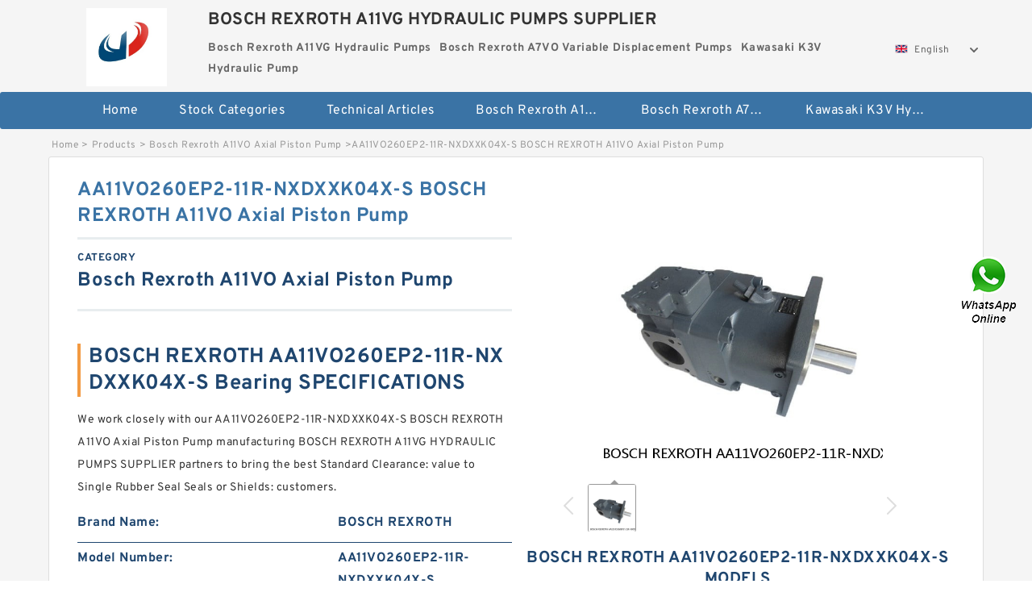

--- FILE ---
content_type: text/html; charset=UTF-8
request_url: https://www.cineacnoord.tv/bosch-rexroth-a11vo-axial-piston-pump/1041598.html
body_size: 17077
content:
<!DOCTYPE html PUBLIC "-//W3C//DTD XHTML 1.0 Transitional//EN" "http://www.w3.org/TR/xhtml1/DTD/xhtml1-transitional.dtd">
<html xmlns="http://www.w3.org/1999/xhtml" lang="en">
<head>

<meta http-equiv="Content-Type" content="text/html; charset=utf-8" />
<meta name="viewport" content="width=device-width, initial-scale=1.0, user-scalable=no, minimum-scale=1.0, maximum-scale=1.0"/>
<title>AA11VO260EP2-11R-NXDXXK04X-S BOSCH REXROTH A11VO Axial Piston Pump - BOSCH REXROTH A11VG HYDRAULIC PUMPS SUPPLIER</title>
<link rel="canonical" href="https://www.cineacnoord.tv/bosch-rexroth-a11vo-axial-piston-pump/1041598.html" />
<link rel="alternate" media="only screen and (max-width:640)" href="https://m.cineacnoord.tv/bosch-rexroth-a11vo-axial-piston-pump/1041598.html">
<link type="text/css" rel="stylesheet" href="/media/sets/m1-parts1/common.css?v=2022021909" />
<link type="text/css" rel="stylesheet" href="/media/sets/m1-parts1/msma.css?v=2022021901" /><link type="text/css" rel="stylesheet" href="/media/sets/m1-parts1/shop.css?v=2022051002" />
<link type="text/css" rel="stylesheet" href="/media/sets/m1-parts1/bootstrap.min.css?v=2022022202" /><script type="application/ld+json">
[{"@context":"http:\/\/schema.org","@type":"Product","name":"AA11VO260EP2-11R-NXDXXK04X-S BOSCH REXROTH A11VO Axial Piston Pump","description":"","image":"https:\/\/www.cineacnoord.tv\/uploaded_images\/c456344-aa11vo260ep2-11r-nxdxxk04x-s-bosch-rexroth-a11vo-axial-piston-pump.jpg","brand":{"@type":"Brand","name":"BOSCH REXROTH","logo":"https:\/\/www.cineacnoord.tv\/uploaded_images\/454166.jpg"},"sku":"AA11VO260EP2-11R-NXDXXK04X-S","mpn":"1041598","review":{"@type":"Review","reviewRating":{"@type":"Rating","ratingValue":"4.9","bestRating":"5"},"author":{"@type":"Person","name":"Jason"}},"aggregateRating":{"@type":"AggregateRating","ratingValue":"4.9","reviewCount":"5"},"offers":{"@type":"AggregateOffer","offerCount":"2","lowPrice":"99.99","highPrice":"199.99","priceCurrency":"USD"}}]
</script>
<link type="text/css" rel="stylesheet" href="/media/sets/trade/online-chat.min.css" />
</head>
<body>

<div class="content">
    <div class="container">
        
        <div class="header fl-clr">
        <div class="col-xs-3 col-sm-2">
            <a href="/" class="shop-logo" title="BOSCH REXROTH A11VG HYDRAULIC PUMPS SUPPLIER"><img src="https://www.cineacnoord.tv/uploaded_images/454166.jpg" alt="BOSCH REXROTH A11VG HYDRAULIC PUMPS SUPPLIER" /></a>
            </div>
            <dl class="col-xs-9 col-sm-8">
                <dt>BOSCH REXROTH A11VG HYDRAULIC PUMPS SUPPLIER</dt>
                <dd>
                                    <strong>Bosch Rexroth A11VG Hydraulic Pumps</strong> &nbsp;
                                    <strong>Bosch Rexroth A7VO Variable Displacement Pumps</strong> &nbsp;
                                    <strong>Kawasaki K3V Hydraulic Pump</strong> &nbsp;
                                </dd>
            </dl>
                    <div class="select-flag" data-role="selectParent">
            <div class="select-box fl-clr" data-role="ShowParent">
                <span class="selectTxt" data-role="SearchShow"><img src="/media/langflags/en.png" width="16" height="11" />English</span>
                <i></i>
            </div>
            <div class="selectMenu" style="display:none;" data-role="ListType">
                <a href="https://www.cineacnoord.tv/"><img src="/media/langflags/en.png" width="16" height="11" />English</a>            </div>
        </div>        </div>
        </div>
                <!--header-->
   <div class="nav">
        <div class="navwidth">
            <ul>
                <li><a href="/">Home</a></li>
                <li><a href="/products.html">Stock Categories<!--<i></i>--></a>
                    <ul class="nav-list">
                                                <li><a href="https://www.cineacnoord.tv/bosch-rexroth-a11vg-hydraulic-pumps/">Bosch Rexroth A11VG Hydraulic Pumps</a></li>
                                                                                                <li><a href="https://www.cineacnoord.tv/bosch-rexroth-a7vo-variable-displacement-pumps/">Bosch Rexroth A7VO Variable Displacement Pumps</a></li>
                                                                                                <li><a href="https://www.cineacnoord.tv/kawasaki-k3v-hydraulic-pump/">Kawasaki K3V Hydraulic Pump</a></li>
                                                                                                <li><a href="https://www.cineacnoord.tv/bosch-rexroth-a2fo-fixed-displacement-pumps/">Bosch Rexroth A2FO Fixed Displacement Pumps</a></li>
                                                                                                <li><a href="https://www.cineacnoord.tv/bosch-rexroth-a15vso-axial-piston-pump/">Bosch Rexroth A15VSO Axial Piston Pump</a></li>
                                                                                                <li><a href="https://www.cineacnoord.tv/kawasaki-k3vl-axial-piston-pump/">Kawasaki K3VL Axial Piston Pump</a></li>
                                                                                                <li><a href="https://www.cineacnoord.tv/bosch-rexroth-a4vso-variable-displacement-pumps/">Bosch Rexroth A4VSO Variable Displacement Pumps</a></li>
                                                                                                <li><a href="https://www.cineacnoord.tv/bosch-rexroth-a10vso-variable-displacement-pumps/">Bosch Rexroth A10VSO Variable Displacement Pumps</a></li>
                                                                                                <li><a href="https://www.cineacnoord.tv/bosch-rexroth-a11vlo-axial-piston-variable-pump/">Bosch Rexroth A11VLO Axial Piston Variable Pump</a></li>
                                                                                                <li><a href="https://www.cineacnoord.tv/bosch-rexroth-a10vg-axial-piston-variable-pump/">Bosch Rexroth A10VG Axial Piston Variable Pump</a></li>
                                                                                                <li><a href="https://www.cineacnoord.tv/bosch-rexroth-a10vno-axial-piston-pumps/">Bosch Rexroth A10VNO Axial Piston Pumps</a></li>
                                                                                                <li><a href="https://www.cineacnoord.tv/bosch-rexroth-a11vo-axial-piston-pump/">Bosch Rexroth A11VO Axial Piston Pump</a></li>
                                                                                                <li><a href="https://www.cineacnoord.tv/bosch-rexroth-a4v-variable-pumps/">Bosch Rexroth A4V Variable Pumps</a></li>
                                                                                                <li><a href="https://www.cineacnoord.tv/linde-hpr-hydraulic-pump/">Linde HPR Hydraulic Pump</a></li>
                                                                                                <li><a href="https://www.cineacnoord.tv/bosch-rexroth-a4vg-variable-displacement-pumps/">Bosch Rexroth A4VG Variable Displacement Pumps</a></li>
                                                                                                <li><a href="https://www.cineacnoord.tv/bosch-rexroth-a4vsg-axial-piston-variable-pump/">Bosch Rexroth A4VSG Axial Piston Variable Pump</a></li>
                                                                                                <li><a href="https://www.cineacnoord.tv/bosch-rexroth-a10vo-piston-pumps/">Bosch Rexroth A10VO Piston Pumps</a></li>
                                                                                                <li><a href="https://www.cineacnoord.tv/kawasaki-k3vg-variable-displacement-axial-piston-pump/">Kawasaki K3VG Variable Displacement Axial Piston Pump</a></li>
                                                                                                <li><a href="https://www.cineacnoord.tv/bosch-rexroth-a4vtg-axial-piston-variable-pump/">Bosch Rexroth A4VTG Axial Piston Variable Pump</a></li>
                                                                                                <li><a href="https://www.cineacnoord.tv/bosch-rexroth-a2v-variable-displacement-pumps/">Bosch Rexroth A2V Variable Displacement Pumps</a></li>
                                                                                                <li><a href="https://www.cineacnoord.tv/kawasaki-k5v-hydraulic-pump/">Kawasaki K5V Hydraulic Pump</a></li>
                                                                                                <li><a href="https://www.cineacnoord.tv/bosch-rexroth-a8vo-variable-displacement-pumps/">Bosch Rexroth A8VO Variable Displacement Pumps</a></li>
                                                                    </ul>
                </li>
                                    <li><a href="/news/">Technical  Articles</a></li>
                                                                                                <li><a href="https://www.cineacnoord.tv/bosch-rexroth-a11vg-hydraulic-pumps/">Bosch Rexroth A11VG Hydraulic Pumps</a></li>
                                                                                                                        <li><a href="https://www.cineacnoord.tv/bosch-rexroth-a7vo-variable-displacement-pumps/">Bosch Rexroth A7VO Variable Displacement Pumps</a></li>
                                                                                                                        <li><a href="https://www.cineacnoord.tv/kawasaki-k3v-hydraulic-pump/">Kawasaki K3V Hydraulic Pump</a></li>
                                                                                                                                                                                                                                                                                                                                                                                                                                                                </ul>
            <div class="dianji"><img src="/media/sets/m1-jixie1/t5.png"></div>
        <div class="there">
        	<div class="gbi">✖</div>
            <div class="thger">
                <p><a href="/">Home</p>
                <p><a href="/products.html">Stock Categories</a></p>
                                    <p><a href="/news/">Technical  Articles</a></p>
                                                                                                <p><a href="https://www.cineacnoord.tv/bosch-rexroth-a11vg-hydraulic-pumps/">Bosch Rexroth A11VG Hydraulic Pumps</a></p>
                                                                                                                        <p><a href="https://www.cineacnoord.tv/bosch-rexroth-a7vo-variable-displacement-pumps/">Bosch Rexroth A7VO Variable Displacement Pumps</a></p>
                                                                                                                        <p><a href="https://www.cineacnoord.tv/kawasaki-k3v-hydraulic-pump/">Kawasaki K3V Hydraulic Pump</a></p>
                                                                                                                                                                                                                                                                                                                                                                                                                                                                </div>
        </div>
        </div>
     </div>
<div class="container">        <!--nav-->
        <div class="crumb">
                        <p><a href="/">Home</a>&gt;<a href="/products.html">Products</a>&gt;<a href="https://www.cineacnoord.tv/bosch-rexroth-a11vo-axial-piston-pump/">Bosch Rexroth A11VO Axial Piston Pump</a>&gt;<span>AA11VO260EP2-11R-NXDXXK04X-S BOSCH REXROTH A11VO Axial Piston Pump</span></p>
                
        </div>
        <!--crumb-->
        <div class="produce-show fl-clr">
            <div class="img-show col-xs-12 col-sm-12 col-md-6">
                <div class="tabContent">
                    <div class="big-img">
                        <ul>
                        <li>
                            <a href="https://www.cineacnoord.tv/pic-1041598.html" title="AA11VO260EP2-11R-NXDXXK04X-S BOSCH REXROTH A11VO Axial Piston Pump image" target="_blank">
                                <img src="https://www.cineacnoord.tv/uploaded_images/c456344-aa11vo260ep2-11r-nxdxxk04x-s-bosch-rexroth-a11vo-axial-piston-pump.jpg" alt="AA11VO260EP2-11R-NXDXXK04X-S BOSCH REXROTH A11VO Axial Piston Pump" />
                            </a>
                        </li>
                        </ul>
                    </div>
                    <div class="small-img">
                        <div class="scroll">
                                <ul>
                                <li class="current"><img src="https://www.cineacnoord.tv/uploaded_images/m456344-aa11vo260ep2-11r-nxdxxk04x-s-bosch-rexroth-a11vo-axial-piston-pump.jpg" alt="AA11VO260EP2-11R-NXDXXK04X-S BOSCH REXROTH A11VO Axial Piston Pump" /></li>
                                </ul>
                        </div>
                        <div class="prev-next">
                        <a href="javascript:void(0);" class="prev"></a>
                        <a href="javascript:void(0);" class="next"></a>
                        </div>
                    </div>
                </div>
                <div class="ret_print">
                                        <h2>BOSCH REXROTH AA11VO260EP2-11R-NXDXXK04X-S MODELS</h2>
                                        <p class="ret_ms">Need a CAD or 3D Model?</p>
                                        <div class="ad_hr"><a href="https://www.cineacnoord.tv/news-1849-what-is-the-working-principle-of-piston-pump.html">What is AA11VO260EP2-11R-NXDXXK04X-S  bearing interchange？</a></div>
                                                            <div class="contact-btn fl-clr"><a href="/contactnow.html" rel="nofollow">Contact Now</a><a href="https://api.whatsapp.com/send?phone=+8617662977778&text=AA11VO260EP2-11R-NXDXXK04X-S BOSCH REXROTH A11VO Axial Piston Pump From https://www.cineacnoord.tv/bosch-rexroth-a11vo-axial-piston-pump/1041598.html" class="chat-btn" rel="nofollow">WhatsApp</a><a href="https://api.whatsapp.com/send?phone=+8617662977778&text=Be Our Agent" class="chat-btn" rel="nofollow">Be Our Agent</a></div>
                </div>
            </div>
            <div class="simple-intro col-xs-12 col-sm-12 col-md-6">
                <div class="title"><h1>AA11VO260EP2-11R-NXDXXK04X-S BOSCH REXROTH A11VO Axial Piston Pump</h1></div>
                <div class="product-category"><span>category</span><p>Bosch Rexroth A11VO Axial Piston Pump</p></div>
        		<div class="specificati">
                                        <h2>BOSCH REXROTH AA11VO260EP2-11R-NXDXXK04X-S Bearing SPECIFICATIONS</h2>
                                    </div>
                <ul>
                    <!-- Product Details -->
                    <li><p style="color: #333;">We work closely with our  AA11VO260EP2-11R-NXDXXK04X-S BOSCH REXROTH A11VO Axial Piston Pump manufacturing BOSCH REXROTH A11VG HYDRAULIC PUMPS SUPPLIER partners to bring the best Standard Clearance: value to Single Rubber Seal Seals or Shields: customers.</p></li>                                        <!--<li><p><a href="https://www.cineacnoord.tv/news-1849-what-is-the-working-principle-of-piston-pump.html" style="font-size: 15px;">What is AA11VO260EP2-11R-NXDXXK04X-S  bearing interchange？</a></p></li>-->
                                        <li class="specifications-list"><label>Brand Name:</label><span>BOSCH REXROTH</span></li>                                            <li class="specifications-list"><label>Model Number:</label><h2>AA11VO260EP2-11R-NXDXXK04X-S</h2></li>
                    
                                                                                                                                          <li class="specifications-list"><label>Seals or Shields::</label><span>Single Rubber Seal</span></li>
                                                                                                                             <li class="specifications-list"><label>Clearance::</label><span>Standard</span></li>
                                                                                                                             <li class="specifications-list"><label>Limiting Speed Rating (r/min)::</label><span>11000</span></li>
                                                                                                                             <li class="specifications-list"><label>Fatigue Load Rating (kN)::</label><span>0.425</span></li>
                                                                                                                             <li class="specifications-list"><label>Static Load Rating (kN)::</label><span>6.55</span></li>
                                                                                                                             <li class="specifications-list"><label>Cage Type::</label><span>Steel</span></li>
                                                                                                                             <li class="specifications-list"><label>Dynamic Load Rating (kN)::</label><span>13.4</span></li>
                                                                                                                             <li class="specifications-list"><label>D:</label><span>47mm</span></li>
                                                                                                                                                                                                                                                                                                                                                                                                                                                  </ul>
            
            </div>
        </div>
        <div class="opacity-layer" id="opacity-layer"></div>
<div class="chat-layer">
    <div class="top">
        <input type="hidden" id="product_id" value="1041598">
        <input type="hidden" id="chat_title" value="Inquiry About AA11VO260EP2-11R-NXDXXK04X-S BOSCH REXROTH A11VO Axial Piston Pump">
        <span class="company-name">BOSCH REXROTH A11VG HYDRAULIC PUMPS SUPPLIER</span>
        <p><em><i class="user"></i>BOSCH REXROTH A11VG HYDRAULIC PUMPS SUPPLIER</em><em><i class="address"></i>China</em></p>
        <a href="javascript:void(0);" class="close"></a>
    </div>
    <div class="msg-box" id="msg-box">
        <ul class="online-msg">
            <li class="left-msg"> <img src="/media/sets/trade/man.png" class="portrait"> <span><em
                        class="contactName">BOSCH REXROTH A11VG HYDRAULIC PUMPS SUPPLIER</em><i class="startTime">2020-07-10 09:46:19</i></span>
                <div class="txt-box"> Welcome to my shop! Glad to serve you! Please send your question! </div>
            </li>
        </ul>
    </div>
    <div class="send-box">
        <ul class="sendInfo fl-clr">
            <li>
                <label>*</label>
                <input type="text" class="txt" placeholder="Email" id="chat-email" validation-group="default">
                <span id="email_info"></span></li>
            <li>
                <label>*</label>
                <input type="text" class="txt" placeholder="Whatsapp" id="whatsapp">
            </li>
        </ul>
        <div class="checkBox">
            <label>Interested In:</label>
            <span>
                <input type="checkbox" class="check" value="1">
                Price</span> <span>
                <input type="checkbox" class="check" value="2">
                Inspection Certificate</span> <span>
                <input type="checkbox" class="check" value="3">
                Product Specifications</span> <span>
                <input type="checkbox" class="check" value="4">
                Company Profile</span> </div>
        <div class="send-area">
            <div class="leftarea">
                <textarea class="area" id="sendContent"
                    placeholder="Please enter the products and specific requirements you need to purchase."></textarea>
            </div>
            <a href="javascript:void(0)" class="send-btn default"></a>
        </div>
    </div>
</div>
        <!--produce-show-->
        <div class="product-detail">
            <div class="title"><h2>                                                                                                                                                                                                    Types of Bosch Rexroth A11VO Axial Piston Pump
                        </h2></div>
            <ul>
            <li class="specifications-list"><label>Seals or Shields::</label><span>Single Rubber Seal</span></li>
            <li class="specifications-list"><label>Clearance::</label><span>Standard</span></li>
            <li class="specifications-list"><label>Limiting Speed Rating (r/min)::</label><span>11000</span></li>
            <li class="specifications-list"><label>Fatigue Load Rating (kN)::</label><span>0.425</span></li>
            <li class="specifications-list"><label>Static Load Rating (kN)::</label><span>6.55</span></li>
            <li class="specifications-list"><label>Cage Type::</label><span>Steel</span></li>
            <li class="specifications-list"><label>Dynamic Load Rating (kN)::</label><span>13.4</span></li>
            <li class="specifications-list"><label>D:</label><span>47mm</span></li>
            <li class="specifications-list"><label>SKU::</label><span>6303-rsr-fag</span></li>
            <li class="specifications-list"><label>B:</label><span>14mm</span></li>
            <li class="specifications-list"><label>Weight::</label><span>0.12 KGS</span></li>
            <li class="specifications-list"><label>d:</label><span>17mm</span></li>
            <li class="specifications-list"><label>Availability::</label><span>In Stock</span></li>
                </ul>
        </div>

        
        <!--product-detail-->
        <div class="product-description">
            <div class="title"><!--<i></i>--><h2>BOSCH REXROTH AA11VO260EP2-11R-NXDXXK04X-S                                                                                                                                             AA11VO260EP2-11R-NXDXXK04X-S BOSCH REXROTH A11VO Axial Piston Pump Dimensions</h2>
            </div>
            <p>&nbsp;</p><!--start_insert_content_models--><table border="1" width="100%"><tr><td style="min-width: 100px;"><a href="/bosch-rexroth-a11vo-axial-piston-pump/1041678.html" title="AA11VO190LG2S/11+AA4VG56DWD1/32 BOSCH REXROTH A11VO Axial Piston Pump">AA11VO190LG2S/11+AA4VG56DWD1/32 BOSCH REXROTH A11VO Axial Piston Pump</a></td><td>Bearing Locking Device:Setscrew; Retainer Type:Std Retainer; Flinger Material:Steel; Bearing Family:Setscrew Ball Bearin; Bearing Duty:Medium Duty; Ball Material:Steel; Grease Type:Unirex N2; Housing Type:Piloted Flange; Anti-Rotation Pin:Yes; Seal Type:Single Lip; Flinger Type:Rubberized; Retainer Material:Nylon; Ball Bearing Housing Series:216 Series; Ring Size:Standard; Housing Material:Cast Iron; </td></tr><tr><td style="min-width: 100px;"><a href="/bosch-rexroth-a11vo-axial-piston-pump/1041497.html" title="A11VO190LG1S/11L-NZD12N BOSCH REXROTH A11VO Axial Piston Pump">A11VO190LG1S/11L-NZD12N BOSCH REXROTH A11VO Axial Piston Pump</a></td><td>Availability:In Stock; Limiting Speed Rating (r/min):1900; Dynamic Load Rating (kN):1080; Static Load Rating (kN):1210; B:86mm; Clearance:C4; Cage Type:Steel; D:260mm; Seals or Shields:Open Type; d:120mm; Reference Speed Rating (r/min):2200; Weight:21.40 KGS; SKU:22324ejw33w800c4-tim; </td></tr><tr><td style="min-width: 100px;"><a href="/bosch-rexroth-a11vo-axial-piston-pump/1041588.html" title="AA11VO95DRS/10L-NSD62K07 BOSCH REXROTH A11VO Axial Piston Pump">AA11VO95DRS/10L-NSD62K07 BOSCH REXROTH A11VO Axial Piston Pump</a></td><td>End Cap Groove:No; Ring Size:Standard; Bearing Insert Material:Steel; Bearing Bore Shape:Round; Bearing Family:Eccentric Collar Bal; Bearing Locking Device:Eccentric Collar; UPC:782475466832; Retainer Material:Nylon; Housing Material:Cast Iron; Flinger Type:Rubberized; Ball Grade:Class 10; Anti-Rotation Pin:Yes; Housing Coating:No Coating; Expansion Type:Non-Expansion; Max Bearing Speed:3500 rpm; Bearing Series:212 Series; </td></tr><tr><td style="min-width: 100px;"><a href="/bosch-rexroth-a11vo-axial-piston-pump/1041642.html" title="A11VO95 LRCS+A10VO28 DFLR BOSCH REXROTH A11VO Axial Piston Pump">A11VO95 LRCS+A10VO28 DFLR BOSCH REXROTH A11VO Axial Piston Pump</a></td><td>Clearance:Standard; Static Load Rating (kN):31; Reference Speed Rating (r/min):9000; Dynamic Load Rating (kN):40; Seals or Shields:Open Type; SKU:7210becbm-skf; Availability:In Stock; D:90mm; Limiting Speed Rating (r/min):9000; Cage Type:Brass; Weight:0.02 KGS; Fatigue Load Rating (kN):1.32; d:50mm; B:20mm; </td></tr><tr><td style="min-width: 100px;"><a href="/bosch-rexroth-a11vo-axial-piston-pump/1041681.html" title="A11VO130DRS/10R-NPD12K02 BOSCH REXROTH A11VO Axial Piston Pump">A11VO130DRS/10R-NPD12K02 BOSCH REXROTH A11VO Axial Piston Pump</a></td><td>Ball Grade:Class 10; Grease Type:Unirex N2; Flinger Material:Steel; Shaft Attachment (2):Grip Tight; Bearing Outer Ring Material:Steel; UPC:782475878659; Bearing Insert Material:Steel; Ship Weight:3.54 LB; Housing Material:Cast Iron; Bearing Duty:Normal Duty; Expansion Type:Non-Expansion; Bearing Bore Shape:Round; Max Bearing Speed:9500 rpm; Ring Size:Standard; Flinger Type:Rubberized; Retainer Type:Std Retainer; </td></tr><tr><td style="min-width: 100px;"><a href="/bosch-rexroth-a11vo-axial-piston-pump/1041620.html" title="A11VO130DRS/10L-NZD12N BOSCH REXROTH A11VO Axial Piston Pump">A11VO130DRS/10L-NZD12N BOSCH REXROTH A11VO Axial Piston Pump</a></td><td>D:75mm; B:23mm; d:45mm; Static Load Rating (kN):65.5; Clearance:Standard; SKU:nn3009m2kc1nap5-nach; Cage Type:Brass; Seals or Shields:Open Type; Availability:In Stock; Oil Limiting Speed (r/min):15000; Grease Limiting Speed (r/min):12800; Dynamic Load Rating (kN):52; Weight:0.41 KGS; </td></tr><tr><td style="min-width: 100px;"><a href="/bosch-rexroth-a11vo-axial-piston-pump/1041656.html" title="A11VO130LRCS-10R-NZG12K04 BOSCH REXROTH A11VO Axial Piston Pump">A11VO130LRCS-10R-NZG12K04 BOSCH REXROTH A11VO Axial Piston Pump</a></td><td>Grease Limiting Speed (r/min):10000; Availability:In Stock; D:130mm; Static Load Rating (kN):62; Weight:1.20 KGS; Cage Type:Plastic; d:75mm; Seals or Shields:Open Type; B:25mm; SKU:7215cdgb/p4a-skf; Oil Limiting Speed (r/min):17000; Dynamic Load Rating (kN):71.5; Fatigue Load Rating (kN):2.65; Preload:Medium; Clearance:Standard; </td></tr><tr><td style="min-width: 100px;"><a href="/bosch-rexroth-a11vo-axial-piston-pump/1041529.html" title="A11VO190EP2D/11R-NZD12K61H BOSCH REXROTH A11VO Axial Piston Pump">A11VO190EP2D/11R-NZD12K61H BOSCH REXROTH A11VO Axial Piston Pump</a></td><td>d:12mm; Weight:0.05 KGS; B:14mm; SKU:4201atn9-skf; Availability:In Stock; D:32mm; Reference Speed Rating (r/min):36000; Dynamic Load Rating (kN):10.6; Fatigue Load Rating (kN):0.26; Cage Type:Plastic; Static Load Rating (kN):6.2; Seals or Shields:Open Type; Clearance:Standard; Limiting Speed Rating (r/min):20000; </td></tr><tr><td style="min-width: 100px;"><a href="/bosch-rexroth-a11vo-axial-piston-pump/1041580.html" title="A11VO95LRDCS/10R-NZD12K82 BOSCH REXROTH A11VO Axial Piston Pump">A11VO95LRDCS/10R-NZD12K82 BOSCH REXROTH A11VO Axial Piston Pump</a></td><td>Reference Speed Rating (r/min):2200; B:80mm; Cage Type:Brass; Seals or Shields:Open Type; Weight:23.00 KGS; Limiting Speed Rating (r/min):1900; Clearance:C3; Availability:In Stock; Static Load Rating (kN):1370; SKU:22232emw33c3-timken; Dynamic Load Rating (kN):1120; D:290mm; d:160mm; </td></tr><tr><td style="min-width: 100px;"><a href="/bosch-rexroth-a11vo-axial-piston-pump/1041573.html" title="A11VO40DRS-10R-NZC12K01 BOSCH REXROTH A11VO Axial Piston Pump">A11VO40DRS-10R-NZC12K01 BOSCH REXROTH A11VO Axial Piston Pump</a></td><td>Cage Type:Plastic; Availability:In Stock; Clearance:Standard; B:20.6mm; SKU:3204atn9-qbl; d:20mm; Weight:0.02 KGS; Seals or Shields:Open Type; D:47mm; </td></tr><tr><td style="min-width: 100px;"><a href="/bosch-rexroth-a11vo-axial-piston-pump/1041442.html" title="A11VO40DR/10R-NZC12K02 BOSCH REXROTH A11VO Axial Piston Pump">A11VO40DR/10R-NZC12K02 BOSCH REXROTH A11VO Axial Piston Pump</a></td><td>Oil Limiting Speed (r/min):4600; B:30.2mm; Availability:In Stock; Weight:0.02 KGS; Cage Type:Plastic; d:50mm; Grease Limiting Speed (r/min):4000; SKU:3210btnc3-nsk; Static Load Rating (kN):40200; Seals or Shields:Open Type; D:90mm; Dynamic Load Rating (kN):50700; Clearance:C3; </td></tr><tr><td style="min-width: 100px;"><a href="/bosch-rexroth-a11vo-axial-piston-pump/1041617.html" title="A11VO60HD2G/10L-NZC12K61-S BOSCH REXROTH A11VO Axial Piston Pump">A11VO60HD2G/10L-NZC12K61-S BOSCH REXROTH A11VO Axial Piston Pump</a></td><td>d:40mm; Clearance:Standard; Seals or Shields:Two Rubber Seals; Limiting Speed Rating (r/min):5000; Cage Type:Plastic; Weight:0.02 KGS; Dynamic Load Rating (kN):64; Fatigue Load Rating (kN):1.86; D:90mm; Availability:In Stock; B:36.5mm; SKU:3308a-2rs1tn9/mt33-s; Static Load Rating (kN):44; </td></tr><tr><td style="min-width: 100px;"><a href="/bosch-rexroth-a11vo-axial-piston-pump/1041635.html" title="A11VO75LRD-10R-NSD12N BOSCH REXROTH A11VO Axial Piston Pump">A11VO75LRD-10R-NSD12N BOSCH REXROTH A11VO Axial Piston Pump</a></td><td>Limiting Speed Rating (r/min):28000; Weight:0.04 KGS; Seals or Shields:Open Type; Static Load Rating (kN):3.4; d:12mm; Reference Speed Rating (r/min):26000; Clearance:Standard; Dynamic Load Rating (kN):6.95; Availability:In Stock; Cage Type:Plastic; SKU:7201-b-tvp-fag; Fatigue Load Rating (kN):0.242; D:32mm; B:10mm; </td></tr><tr><td style="min-width: 100px;"><a href="/bosch-rexroth-a11vo-axial-piston-pump/1041477.html" title="A11VO60HD2-10L-NSC12K07 BOSCH REXROTH A11VO Axial Piston Pump">A11VO60HD2-10L-NSC12K07 BOSCH REXROTH A11VO Axial Piston Pump</a></td><td>Seals or Shields:Open Type; Oil Limiting Speed (r/min):7500; d:160mm; SKU:7032acdgb/p4a-skf; Availability:In Stock; B:38mm; D:240mm; Fatigue Load Rating (kN):6.2; Cage Type:Plastic; Weight:5.15 KGS; Clearance:Standard; Preload:Medium; Dynamic Load Rating (kN):182; Static Load Rating (kN):204; Grease Limiting Speed (r/min):5000; </td></tr></table><p>&nbsp;</p><!--end_insert_content_models--><p>&nbsp;</p><!--start_insert_products_specs_table--><table border="1" width="90%"><tr><td>No.</td><td>Brand</td><td align="center">D</td><td align="center">d</td><td align="center">B</td><td align="center">da</td><td align="center">Da</td><td align="center">UPC</td><td align="center">SKU:</td><td align="center">Noun</td></tr><tr><td>A11VO190EP2G/11L-NZD12KXXRH-S</td><td>BOSCH REXROTH</td><td align="center">400mm</td><td align="center">220mm</td><td align="center">108mm</td><td align="center"> - </td><td align="center"> - </td><td align="center"> - </td><td align="center">22244cck/c4w33-skf</td><td align="center"> - </td></tr><tr><td>A11VO130LRS/10R-NPD12K02</td><td>BOSCH REXROTH</td><td align="center">100mm</td><td align="center">2.165inch</td><td align="center">26.75mm</td><td align="center"> - </td><td align="center"> - </td><td align="center"> - </td><td align="center">32211a-qbl</td><td align="center"> - </td></tr><tr><td>AA11VO60DRS/10R-NSX62K02-S</td><td>BOSCH REXROTH</td><td align="center">250mm</td><td align="center">140mm</td><td align="center">68mm</td><td align="center"> - </td><td align="center"> - </td><td align="center"> - </td><td align="center">22228kemw33c3-timken</td><td align="center"> - </td></tr><tr><td>A11VO190LRDS-11R-NZD12K01</td><td>BOSCH REXROTH</td><td align="center">32mm</td><td align="center">15mm</td><td align="center">9mm</td><td align="center"> - </td><td align="center"> - </td><td align="center"> - </td><td align="center">6002zc3-timken</td><td align="center"> - </td></tr><tr><td>A11VO75DRS/10L-NSD12N</td><td>BOSCH REXROTH</td><td align="center">19mm</td><td align="center">7mm</td><td align="center">6mm</td><td align="center"> - </td><td align="center"> - </td><td align="center"> - </td><td align="center">607dd-nsk</td><td align="center"> - </td></tr><tr><td>A11VO95LRDH1+A11VO95LRDH1+A11VO60LR</td><td>BOSCH REXROTH</td><td align="center">9mm</td><td align="center">5mm</td><td align="center">2.5mm</td><td align="center"> - </td><td align="center"> - </td><td align="center"> - </td><td align="center">smr95-zen</td><td align="center"> - </td></tr><tr><td>A11VO260EP2D/11R-NZD12K02H-S</td><td>BOSCH REXROTH</td><td align="center">19mm</td><td align="center">10mm</td><td align="center">5mm</td><td align="center"> - </td><td align="center"> - </td><td align="center"> - </td><td align="center">61800-2rsr-fag</td><td align="center"> - </td></tr><tr><td>A11VO130 LRDS/10L-NSD12N</td><td>BOSCH REXROTH</td><td align="center">260mm</td><td align="center">170mm</td><td align="center">42mm</td><td align="center"> - </td><td align="center"> - </td><td align="center"> - </td><td align="center">7034ctrdump3-nsk</td><td align="center"> - </td></tr><tr><td>A11VO40DRS/10L-NZC12N</td><td>BOSCH REXROTH</td><td align="center">35mm</td><td align="center">17mm</td><td align="center">10mm</td><td align="center"> - </td><td align="center"> - </td><td align="center"> - </td><td align="center">2mmv9103hxcrdul-timk</td><td align="center"> - </td></tr><tr><td>A11VO130DRS/10R-NSD12K02</td><td>BOSCH REXROTH</td><td align="center">180mm</td><td align="center">120mm</td><td align="center">28mm</td><td align="center"> - </td><td align="center"> - </td><td align="center"> - </td><td align="center">6024mc3-nsk</td><td align="center"> - </td></tr><tr><td>A11VO95EP2D/10R+AZPN-22-032R</td><td>BOSCH REXROTH</td><td align="center">320mm</td><td align="center">180mm</td><td align="center">86mm</td><td align="center"> - </td><td align="center"> - </td><td align="center"> - </td><td align="center">22236cdke4c3-nsk</td><td align="center"> - </td></tr><tr><td>A11VO95DRS/10R-NSD12N</td><td>BOSCH REXROTH</td><td align="center">100mm</td><td align="center">55mm</td><td align="center">25mm</td><td align="center"> - </td><td align="center"> - </td><td align="center"> - </td><td align="center">2211ektn9/c3-skf</td><td align="center"> - </td></tr><tr><td>A11VO130LRS/10L-NZD12K07-Y</td><td>BOSCH REXROTH</td><td align="center">68mm</td><td align="center">45mm</td><td align="center">12mm</td><td align="center"> - </td><td align="center"> - </td><td align="center"> - </td><td align="center">71909cdgb/p4a-skf</td><td align="center"> - </td></tr><tr><td>A11VO60DRS/10R-NSC12N</td><td>BOSCH REXROTH</td><td align="center">150mm</td><td align="center">85mm</td><td align="center">28mm</td><td align="center"> - </td><td align="center"> - </td><td align="center"> - </td><td align="center">7217-b-jp-fag</td><td align="center"> - </td></tr><tr><td>A11VO95LRDU2-10R-NZD12N00VH-S</td><td>BOSCH REXROTH</td><td align="center">115mm</td><td align="center">75mm</td><td align="center">13mm</td><td align="center"> - </td><td align="center"> - </td><td align="center"> - </td><td align="center">16015/c3-skf</td><td align="center"> - </td></tr><tr><td>A11VO 75 LE2S/10R-NZD12K81H</td><td>BOSCH REXROTH</td><td align="center">62mm</td><td align="center">35mm</td><td align="center">14mm</td><td align="center"> - </td><td align="center"> - </td><td align="center"> - </td><td align="center">6007-2rs1/c3gjn-skf</td><td align="center"> - </td></tr><tr><td>A11VO130LRDH1/10R-NZD12K83</td><td>BOSCH REXROTH</td><td align="center">95mm</td><td align="center">60mm</td><td align="center">18mm</td><td align="center"> - </td><td align="center"> - </td><td align="center"> - </td><td align="center">3mm9112wicrsuh-timke</td><td align="center"> - </td></tr><tr><td>A11VO145LE2S/11R-NSD12K17</td><td>BOSCH REXROTH</td><td align="center">280mm</td><td align="center">130mm</td><td align="center">93mm</td><td align="center"> - </td><td align="center"> - </td><td align="center"> - </td><td align="center">22326-e1a-ma-t41a-fa</td><td align="center"> - </td></tr><tr><td>A11VO95LRS/10L-NZD12K04-S</td><td>BOSCH REXROTH</td><td align="center">200mm</td><td align="center">95mm</td><td align="center">45mm</td><td align="center"> - </td><td align="center"> - </td><td align="center"> - </td><td align="center">21319-e1-k-tvpb-c3-f</td><td align="center"> - </td></tr><tr><td>A11VO190LR/11L-NPD12N00-S</td><td>BOSCH REXROTH</td><td align="center"> - </td><td align="center"> - </td><td align="center"> - </td><td align="center"> - </td><td align="center"> - </td><td align="center"> - </td><td align="center">e2.627-2z/c3-skf</td><td align="center"> - </td></tr><tr><td>A11VO95LRD/10R-NZD12N</td><td>BOSCH REXROTH</td><td align="center">80mm</td><td align="center">40mm</td><td align="center">23mm</td><td align="center"> - </td><td align="center"> - </td><td align="center"> - </td><td align="center">4208atn9-skf</td><td align="center"> - </td></tr></table><!--end_insert_products_specs_table--><!--start_insert_video--><p>&nbsp;</p><div class="videoEmbed" style="text-align: center;"><iframe allowfullscreen="" frameborder="0" height="349" mozallowfullscreen="" src="https://www.youtube.com/embed/sEVTIRYHoGg" webkitallowfullscreen="" width="560"></iframe></div><div style="text-align: center;"><h2>AA11VO260EP2-11R-NXDXXK04X-S BOSCH REXROTH A11VO Axial Piston Pump Video</h2><p>&nbsp;</p></div><!--end_insert_video--><!--start_insert_google_data--><div class="product-row"><div class="news-item">
<div class="date"></div>
<div class="news-title"><h3>A11VO Series Rexroth Pump - A11VO190LG2S/11L-NZD12N00</h3></div>
<div class="news-summary clear">SKU: a11vo-series-rexroth-pump-a11vo190lg2s11l-nzd12n00 ; Brands · Bosch Rexroth Hydraulics. ; Description. Variable axial piston pump of swashplate design for ...</div>
<div class="clear"></div></div><div class="news-item">
<div class="date"></div>
<div class="news-title"><h3>Axial Piston Variable Displacement Pump A11VO series 1</h3></div>
<div class="news-summary clear">Related products · Bosch Rexroth Pump- R900616616 P2GH3/016+GH2/008RE07+R07U2 · Contact Us Details · Axial Piston Variable Displacement Pump A15VSO series 10.</div>
<div class="clear"></div></div><div class="news-item">
<div class="date"></div>
<div class="news-title"><h3>Tips for Adjusting Your Bosch Rexroth A11VLO - MarketScale</h3></div>
<div class="news-summary clear">Jan 16, 2020 — The Bosch Rexroth A11VLO axial piston variable pump is a key piece of machinery for many businesses. However, to benefit from the A11VLO, ...</div>
<div class="clear"></div></div><div class="news-item">
<div class="date"></div>
<div class="news-title"><h3>Axial Piston Variable Pump A11VO - Interempresas</h3></div>
<div class="news-summary clear">Bosch Rexroth AG. A11VO Series 1 RE 92500/10.09. Ordering Code / Standard Program. Axial piston unit. 01 Swashplate design, variable, nominal pressure 350 ...64 pages</div>
<div class="clear"></div></div><div class="news-item">
<div class="date"></div>
<div class="news-title"><h3>A11VO60 Pumps A11VO Bosch Rexroth - Pressoil</h3></div>
<div class="news-summary clear">– Variable axial piston Bosch Rexroth pump of swashplate design for hydrostatic drives in open circuit hydraulic system. – Designed primarily for use in mobile ...</div>
<div class="clear"></div></div><div class="news-item">
<div class="date"></div>
<div class="news-title"><h3>Axial Piston Variable Displacement Pump A11VO | Nordfluid</h3></div>
<div class="news-summary clear">RE 92 500/06.04 | A11VO. Mobile Hydraulics | Bosch Rexroth AG. 3/60. Axial piston unit. Charge pump. Operation. Size. Control device.</div>
<div class="clear"></div></div><div class="news-item">
<div class="date"></div>
<div class="news-title"><h3>Axial piston variable pump A11V(L)O series 40</h3></div>
<div class="news-summary clear">RE 92510/10.2014, Bosch Rexroth AG. Characteristics ... pumps and axial piston pumps up to the same size, i.e. ... Without charge pump (A11VO).</div>
<div class="clear"></div></div><div class="news-item">
<div class="date"></div>
<div class="news-title"><h3>Bosch Rexroth A11VO Axial Piston Pump – Series 1</h3></div>
<div class="news-summary clear">The Bosch Rexroth A11VO pump is a variable displacement axial piston pump. It has a swashplate design for open circuit hydrostatic drives and is designed ...</div>
<div class="clear"></div></div><div class="news-item">
<div class="date"></div>
<div class="news-title"><h3>Axial piston variable pump | Bosch Rexroth AG</h3></div>
<div class="news-summary clear">Axial piston variable pump. A11V(L)O series 1x. All-purpose high pressure pump with through drive; Size 40 … 260; Nominal pressure 350 bar; Maximum pressure ...</div>
<div class="clear"></div></div></div><!--end_insert_google_data-->
        </div>
        
        		<div class="product-inter">
        <div class="title">
            <h2>BOSCH REXROTH AA11VO260EP2-11R-NXDXXK04X-S INTERCHANGE</h2>
        </div>
        <div class="interchangeable-products">
        	<p>Bosch Rexroth A11VO Axial Piston Pump Part series AA11VO260EP2-11R-NXDXXK04X-S is a potential replacement for these common bearing part numbers:</p>
            <ul>
            	<li class="col-xs-12 col-sm-6 col-md-6"><p><label>NSK</label><span>AA11VO260EP2-11R-NXDXXK04X-S</span></p></li>
                <li class="col-xs-12 col-sm-6 col-md-6"><p><label>SKF</label><span>AA11VO260EP2-11R-NXDXXK04X-S</span></p></li>
                <li class="col-xs-12 col-sm-6 col-md-6"><p><label>NTN</label><span>AA11VO260EP2-11R-NXDXXK04X-S</span></p></li>
                <li class="col-xs-12 col-sm-6 col-md-6"><p><label>FAG</label><span>AA11VO260EP2-11R-NXDXXK04X-S</span></p></li>
                <li class="col-xs-12 col-sm-6 col-md-6"><p><label>TIMKEN</label><span>AA11VO260EP2-11R-NXDXXK04X-S</span></p></li>
                <li class="col-xs-12 col-sm-6 col-md-6"><p><label>KOYO</label><span>AA11VO260EP2-11R-NXDXXK04X-S</span></p></li>
                <li class="col-xs-12 col-sm-6 col-md-6"><p><label>NACHI</label><span>AA11VO260EP2-11R-NXDXXK04X-S</span></p></li>
                <li class="col-xs-12 col-sm-6 col-md-6"><p><label>DODGE</label><span>AA11VO260EP2-11R-NXDXXK04X-S</span></p></li>
            </ul>
        </div>	
            </div>
        <!-- BEGIN COMMENT LIST -->
        <!-- END COMMENT LIST -->
        <!-- BEGIN PAGER -->
        <div class="main-content fl-clr">
            <div class="right-content" style="width: 980px; margin-left: 0;/* FIXME: */">
            </div>
        </div>
        <!-- END PAGER -->
        <!--product-description-->
 <div class="container">       

        <div class="contact-us">
            <div class="title"><h3>Contact Us</h3></div>
            <div class="contact-info fl-clr">
                <div class="left-list col-xs-12 col-sm-12 col-md-4">
                    <img src="https://www.cineacnoord.tv/uploaded_images/454166.jpg" alt="" />
                    <dl>
                        <dt>BOSCH REXROTH A11VG HYDRAULIC PUMPS SUPPLIER</dt>
                        <dd><span>Address</span></dd>
                        <dd><span>Phone(Working Time)</span></dd>
                        <dd><span>Fax</span></dd>
                    </dl>
                </div>
                <div class="right-list col-xs-12 col-sm-12 col-md-8">
                    <form action="/contactsave.html" id="form-inquiry" method="POST">
                    <ul class="fl-clr">
                        <li><label><i>*</i>Email</label><input type="text" class="txt1" id="email" name="email" value="" placeholder="Please Enter your Email Address" /></li>
                        <li><label><i></i>To</label>BOSCH REXROTH A11VG HYDRAULIC PUMPS SUPPLIER</li>
                        <li><label><i>*</i>Subject</label><input type="text" class="txt1 txt-val" id="subject" name="subject" value="Inquiry About AA11VO260EP2-11R-NXDXXK04X-S BOSCH REXROTH A11VO Axial Piston Pump" /></li>
                        <li class="fl-clr"><label><i></i>Quick question</label><div class="select fl-clr">
                            <ul class="fl-clr">
                                <li class="select">
                                    <a class="select-box" id="slt2" onclick="boxOut(2)">
                                        <span class="selectTxt" id="selectTxt2">Quick question</span>
                                        <i class="select-btn"><a href="javascript:void(0)" class="search-btn"></a></i>
                                    </a>
                                    <span class="selectMenu" id="selectMenu2" style="display:none;">
                                       <a href="javascript:void(0)" onclick="getvalue('Quick question','2')">Quick question</a>
                                       <a href="javascript:void(0)" onclick="getvalue('I&#039;m very interested in your products; could you send me some detail reference information?','2')">I'm very interested in your products; could you send me some detail reference information?</a>
                                       <a href="javascript:void(0)" onclick="getvalue('Please send me detail product specification, thank you!','2')">Please send me detail product specification, thank you!</a>
                                       <a href="javascript:void(0)" onclick="getvalue('May I be an agency of your products,and what&#039;s yourterms?','2')">May I be an agency of your products,and what's yourterms?</a>
                                       <a href="javascript:void(0)" onclick="getvalue('We intend to purchase this product, would you please send me the quotation and minimum order quantity?','2')">We intend to purchase this product, would you please send me the quotation and minimum order quantity?</a>
                                    </span>
                                </li>
                            </ul>
                        </div>
                        <div class="tips">&nbsp;<em>This feature is Quick question function, select the corresponding question types, automatically enter the corresponding problem, remove your trouble of typing<i></i></em></div></li>
                        <li class="area-li"><label><i>*</i>Message</label>
                        <textarea class="area" id="area" name="message" placeholder="For the best results, we recommend including the following details:
-Self introduction
-Required specifications
-Inquire about price/MOQ"></textarea></li>
                    </ul>
                    <div class="send-btn"><a href="">Send Now</a></div>
                    </form>
                </div>
            </div>
        </div>    <div class="product-categories">
        <div class="title">
                <h3>BOSCH REXROTH AA11VO260EP2-11R-NXDXXK04X-S Technical Articles</h3>
                
        </div>
        <table cellpadding="0" cellspacing="0">

            <tr>
                <td style="padding-bottom:17px;"><a href="https://www.cineacnoord.tv/news-1898-how-do-variable-displacement-piston-pumps-adjust-output-flow.html" title="How do variable displacement piston pumps adjust output flow?" style="font-size: 20px;font-weight: 700;width: 82%;">How do variable displacement piston pumps adjust output flow?</a><dd style="line-height: 21px  ;padding-left: 14px;">   When and How to Adjust a Load-sensing Hydraulic PumpVariable-displacement pumps are used in hydraulic systems where the flow  The compensator is adjusted to a pressure somewhat higher than that required to   Engineering Essentials: Fundamentals of...</dd></td>
            </tr>


            <tr>
                <td style="padding-bottom:17px;"><a href="https://www.cineacnoord.tv/news-1899-how-is-displacement-determined-by-piston-pumps.html" title="How is displacement determined by piston pumps?" style="font-size: 20px;font-weight: 700;width: 82%;">How is displacement determined by piston pumps?</a><dd style="line-height: 21px  ;padding-left: 14px;">   Gear and Piston Pumps | Quality HydraulicsThe hydraulic positive displacement pump is the heart of the hydraulic system. While it's true that pumps don't create pressure, they do create flow. It's also   What is the difference between fixed and variable...</dd></td>
            </tr>


            <tr>
                <td style="padding-bottom:17px;"><a href="https://www.cineacnoord.tv/news-1903-what-type-of-pump-is-a-hydraulic-pump.html" title="What type of pump is a hydraulic pump?" style="font-size: 20px;font-weight: 700;width: 82%;">What type of pump is a hydraulic pump?</a><dd style="line-height: 21px  ;padding-left: 14px;">   Engineering Essentials: Fundamentals of Hydraulic PumpsJan 1, 2012 — A hydraulic pump is a mechanical device that converts mechanical power into hydraulic energy. It generates flow with enough power to overcome   Types of Hydraulic Pumps and How They...</dd></td>
            </tr>

        </table>
    </div>
<div class="recom-product">
            <div class="title">
                <h3>Bosch Rexroth A11VO Axial Piston Pump CATEGORIES</h3>
            </div>
            <ul class="fl-clr">
                <li class="col-xs-12 col-sm-6 col-md-6"><em></em>
                    <a href="https://www.cineacnoord.tv/bosch-rexroth-a11vg-hydraulic-pumps/" rel="nofollow"><strong>Bosch Rexroth A11VG Hydraulic Pumps</strong></a>
                </li>
                <li class="col-xs-12 col-sm-6 col-md-6"><em></em>
                    <a href="https://www.cineacnoord.tv/bosch-rexroth-a7vo-variable-displacement-pumps/" rel="nofollow"><strong>Bosch Rexroth A7VO Variable Displacement Pumps</strong></a>
                </li>
                <li class="col-xs-12 col-sm-6 col-md-6"><em></em>
                    <a href="https://www.cineacnoord.tv/kawasaki-k3v-hydraulic-pump/" rel="nofollow"><strong>Kawasaki K3V Hydraulic Pump</strong></a>
                </li>
                <li class="col-xs-12 col-sm-6 col-md-6"><em></em>
                    <a href="https://www.cineacnoord.tv/bosch-rexroth-a2fo-fixed-displacement-pumps/" rel="nofollow"><strong>Bosch Rexroth A2FO Fixed Displacement Pumps</strong></a>
                </li>
                <li class="col-xs-12 col-sm-6 col-md-6"><em></em>
                    <a href="https://www.cineacnoord.tv/bosch-rexroth-a15vso-axial-piston-pump/" rel="nofollow"><strong>Bosch Rexroth A15VSO Axial Piston Pump</strong></a>
                </li>
                <li class="col-xs-12 col-sm-6 col-md-6"><em></em>
                    <a href="https://www.cineacnoord.tv/kawasaki-k3vl-axial-piston-pump/" rel="nofollow"><strong>Kawasaki K3VL Axial Piston Pump</strong></a>
                </li>
                <li class="col-xs-12 col-sm-6 col-md-6"><em></em>
                    <a href="https://www.cineacnoord.tv/bosch-rexroth-a4vso-variable-displacement-pumps/" rel="nofollow"><strong>Bosch Rexroth A4VSO Variable Displacement Pumps</strong></a>
                </li>
                <li class="col-xs-12 col-sm-6 col-md-6"><em></em>
                    <a href="https://www.cineacnoord.tv/bosch-rexroth-a10vso-variable-displacement-pumps/" rel="nofollow"><strong>Bosch Rexroth A10VSO Variable Displacement Pumps</strong></a>
                </li>
                <li class="col-xs-12 col-sm-6 col-md-6"><em></em>
                    <a href="https://www.cineacnoord.tv/bosch-rexroth-a11vlo-axial-piston-variable-pump/" rel="nofollow"><strong>Bosch Rexroth A11VLO Axial Piston Variable Pump</strong></a>
                </li>
                <li class="col-xs-12 col-sm-6 col-md-6"><em></em>
                    <a href="https://www.cineacnoord.tv/bosch-rexroth-a10vg-axial-piston-variable-pump/" rel="nofollow"><strong>Bosch Rexroth A10VG Axial Piston Variable Pump</strong></a>
                </li>
                <li class="col-xs-12 col-sm-6 col-md-6"><em></em>
                    <a href="https://www.cineacnoord.tv/bosch-rexroth-a10vno-axial-piston-pumps/" rel="nofollow"><strong>Bosch Rexroth A10VNO Axial Piston Pumps</strong></a>
                </li>
                <li class="col-xs-12 col-sm-6 col-md-6"><em></em>
                    <a href="https://www.cineacnoord.tv/bosch-rexroth-a11vo-axial-piston-pump/" rel="nofollow"><strong>Bosch Rexroth A11VO Axial Piston Pump</strong></a>
                </li>
                <li class="col-xs-12 col-sm-6 col-md-6"><em></em>
                    <a href="https://www.cineacnoord.tv/bosch-rexroth-a4v-variable-pumps/" rel="nofollow"><strong>Bosch Rexroth A4V Variable Pumps</strong></a>
                </li>
                <li class="col-xs-12 col-sm-6 col-md-6"><em></em>
                    <a href="https://www.cineacnoord.tv/linde-hpr-hydraulic-pump/" rel="nofollow"><strong>Linde HPR Hydraulic Pump</strong></a>
                </li>
                <li class="col-xs-12 col-sm-6 col-md-6"><em></em>
                    <a href="https://www.cineacnoord.tv/bosch-rexroth-a4vg-variable-displacement-pumps/" rel="nofollow"><strong>Bosch Rexroth A4VG Variable Displacement Pumps</strong></a>
                </li>
                <li class="col-xs-12 col-sm-6 col-md-6"><em></em>
                    <a href="https://www.cineacnoord.tv/bosch-rexroth-a4vsg-axial-piston-variable-pump/" rel="nofollow"><strong>Bosch Rexroth A4VSG Axial Piston Variable Pump</strong></a>
                </li>
                <li class="col-xs-12 col-sm-6 col-md-6"><em></em>
                    <a href="https://www.cineacnoord.tv/bosch-rexroth-a10vo-piston-pumps/" rel="nofollow"><strong>Bosch Rexroth A10VO Piston Pumps</strong></a>
                </li>
                <li class="col-xs-12 col-sm-6 col-md-6"><em></em>
                    <a href="https://www.cineacnoord.tv/kawasaki-k3vg-variable-displacement-axial-piston-pump/" rel="nofollow"><strong>Kawasaki K3VG Variable Displacement Axial Piston Pump</strong></a>
                </li>
                <li class="col-xs-12 col-sm-6 col-md-6"><em></em>
                    <a href="https://www.cineacnoord.tv/bosch-rexroth-a4vtg-axial-piston-variable-pump/" rel="nofollow"><strong>Bosch Rexroth A4VTG Axial Piston Variable Pump</strong></a>
                </li>
                <li class="col-xs-12 col-sm-6 col-md-6"><em></em>
                    <a href="https://www.cineacnoord.tv/bosch-rexroth-a2v-variable-displacement-pumps/" rel="nofollow"><strong>Bosch Rexroth A2V Variable Displacement Pumps</strong></a>
                </li>
                <li class="col-xs-12 col-sm-6 col-md-6"><em></em>
                    <a href="https://www.cineacnoord.tv/kawasaki-k5v-hydraulic-pump/" rel="nofollow"><strong>Kawasaki K5V Hydraulic Pump</strong></a>
                </li>
                <li class="col-xs-12 col-sm-6 col-md-6"><em></em>
                    <a href="https://www.cineacnoord.tv/bosch-rexroth-a8vo-variable-displacement-pumps/" rel="nofollow"><strong>Bosch Rexroth A8VO Variable Displacement Pumps</strong></a>
                </li>
            </ul>
            <div class="slide-more">
                <a href="javascript:void(0);">More</a><i></i>
            </div>
        </div>
        <!--product categories-->
        <div class="new-products">
            <div class="title">
                        <h3>Customers Who Viewed BOSCH REXROTH AA11VO260EP2-11R-NXDXXK04X-S Bearing Also Viewed</h3>
                        </div>
            <div class="tab-content">
                <div class="tabs-list" id="tabs-list">
                    <ul class="fl-clr">
                        <li><a href="https://www.cineacnoord.tv/bosch-rexroth-a11vo-axial-piston-pump/1041711.html" title="A11VO40DR/10R-NZC12N BOSCH REXROTH A11VO Axial Piston Pump"><img src="https://www.cineacnoord.tv/uploaded_images/c456439-a11vo40dr-10r-nzc12n-bosch-rexroth-a11vo-axial-piston-pump.jpg" alt="" /><i>A11VO40DR/10R-NZC12N BOSCH REXROTH A11VO Axial Piston Pump</i></a></li>
                        <li><a href="https://www.cineacnoord.tv/bosch-rexroth-a11vo-axial-piston-pump/1041710.html" title="A11VO160DRS-10R-NSD12N00-S BOSCH REXROTH A11VO Axial Piston Pump"><img src="https://www.cineacnoord.tv/uploaded_images/c456438-a11vo160drs-10r-nsd12n00-s-bosch-rexroth-a11vo-axial-piston-pump.jpg" alt="" /><i>A11VO160DRS-10R-NSD12N00-S BOSCH REXROTH A11VO Axial Piston Pump</i></a></li>
                        <li><a href="https://www.cineacnoord.tv/bosch-rexroth-a11vo-axial-piston-pump/1041709.html" title="A11VO145EP6Z/11R-NSD12K17H-S BOSCH REXROTH A11VO Axial Piston Pump"><img src="https://www.cineacnoord.tv/uploaded_images/c456437-a11vo145ep6z-11r-nsd12k17h-s-bosch-rexroth-a11vo-axial-piston-pump.jpg" alt="" /><i>A11VO145EP6Z/11R-NSD12K17H-S BOSCH REXROTH A11VO Axial Piston Pump</i></a></li>
                        <li><a href="https://www.cineacnoord.tv/bosch-rexroth-a11vo-axial-piston-pump/1041708.html" title="A11VO60DRS/10L-NSC12N BOSCH REXROTH A11VO Axial Piston Pump"><img src="https://www.cineacnoord.tv/uploaded_images/c442935-a11vo60drs-10l-nsc12n-bosch-rexroth-a11vo-axial-piston-pump.jpg" alt="" /><i>A11VO60DRS/10L-NSC12N BOSCH REXROTH A11VO Axial Piston Pump</i></a></li>
                        <li><a href="https://www.cineacnoord.tv/bosch-rexroth-a11vo-axial-piston-pump/1041707.html" title="A11VO190LRD-11R-NZD12K01 BOSCH REXROTH A11VO Axial Piston Pump"><img src="https://www.cineacnoord.tv/uploaded_images/c448320-a11vo190lrd-11r-nzd12k01-bosch-rexroth-a11vo-axial-piston-pump.jpg" alt="" /><i>A11VO190LRD-11R-NZD12K01 BOSCH REXROTH A11VO Axial Piston Pump</i></a></li>
                    </ul>
                </div>
            </div>
        </div>
        </div>
        <!--new-products-->
    </div>
    <!--container-->
</div>
<!--content-->
<div style="clear:both; height:60px; width:100%;background-color:#f5f5f5;">&nbsp;</div>

<div class="footer">
<div class="container">
    <div class="foot">
        <ul class="col-xs-12 col-sm-12 col-md-6">
            <li><a href="/aboutus.html" rel="nofollow">About Us</a>|</li>
            <li><a href="/contactus.html" rel="nofollow">Contact Us</a>|</li>
            <li><a href="/directory.html">Site Map</a></li>
            <li><a href="/sitemap/product.xml">Sitemaps</a></li>
        </ul>
<p class="col-xs-12 col-sm-12 col-md-6">BOSCH REXROTH A11VG HYDRAULIC PUMPS SUPPLIER. Copyright © 2017 - 2026 All Rights Reserved.</p>
    </div>
</div>
</div>   <div class="nav nav-fixed">
        <div class="navwidth">
            <ul>
                <li><a href="/">Home</a></li>
                <li><a href="/products.html">Stock Categories<!--<i></i>--></a>
                    <ul class="nav-list" style="width:228px;">
                                                <li><a href="https://www.cineacnoord.tv/bosch-rexroth-a11vg-hydraulic-pumps/">Bosch Rexroth A11VG Hydraulic Pumps</a></li>
                                                                                                <li><a href="https://www.cineacnoord.tv/bosch-rexroth-a7vo-variable-displacement-pumps/">Bosch Rexroth A7VO Variable Displacement Pumps</a></li>
                                                                                                <li><a href="https://www.cineacnoord.tv/kawasaki-k3v-hydraulic-pump/">Kawasaki K3V Hydraulic Pump</a></li>
                                                                                                <li><a href="https://www.cineacnoord.tv/bosch-rexroth-a2fo-fixed-displacement-pumps/">Bosch Rexroth A2FO Fixed Displacement Pumps</a></li>
                                                                                                <li><a href="https://www.cineacnoord.tv/bosch-rexroth-a15vso-axial-piston-pump/">Bosch Rexroth A15VSO Axial Piston Pump</a></li>
                                                                                                <li><a href="https://www.cineacnoord.tv/kawasaki-k3vl-axial-piston-pump/">Kawasaki K3VL Axial Piston Pump</a></li>
                                                                                                <li><a href="https://www.cineacnoord.tv/bosch-rexroth-a4vso-variable-displacement-pumps/">Bosch Rexroth A4VSO Variable Displacement Pumps</a></li>
                                                                                                <li><a href="https://www.cineacnoord.tv/bosch-rexroth-a10vso-variable-displacement-pumps/">Bosch Rexroth A10VSO Variable Displacement Pumps</a></li>
                                                                                                <li><a href="https://www.cineacnoord.tv/bosch-rexroth-a11vlo-axial-piston-variable-pump/">Bosch Rexroth A11VLO Axial Piston Variable Pump</a></li>
                                                                                                <li><a href="https://www.cineacnoord.tv/bosch-rexroth-a10vg-axial-piston-variable-pump/">Bosch Rexroth A10VG Axial Piston Variable Pump</a></li>
                                                                                                <li><a href="https://www.cineacnoord.tv/bosch-rexroth-a10vno-axial-piston-pumps/">Bosch Rexroth A10VNO Axial Piston Pumps</a></li>
                                                                                                <li><a href="https://www.cineacnoord.tv/bosch-rexroth-a11vo-axial-piston-pump/">Bosch Rexroth A11VO Axial Piston Pump</a></li>
                                                                                                <li><a href="https://www.cineacnoord.tv/bosch-rexroth-a4v-variable-pumps/">Bosch Rexroth A4V Variable Pumps</a></li>
                                                                                                <li><a href="https://www.cineacnoord.tv/linde-hpr-hydraulic-pump/">Linde HPR Hydraulic Pump</a></li>
                                                                                                <li><a href="https://www.cineacnoord.tv/bosch-rexroth-a4vg-variable-displacement-pumps/">Bosch Rexroth A4VG Variable Displacement Pumps</a></li>
                                                                                                <li><a href="https://www.cineacnoord.tv/bosch-rexroth-a4vsg-axial-piston-variable-pump/">Bosch Rexroth A4VSG Axial Piston Variable Pump</a></li>
                                                                                                <li><a href="https://www.cineacnoord.tv/bosch-rexroth-a10vo-piston-pumps/">Bosch Rexroth A10VO Piston Pumps</a></li>
                                                                                                <li><a href="https://www.cineacnoord.tv/kawasaki-k3vg-variable-displacement-axial-piston-pump/">Kawasaki K3VG Variable Displacement Axial Piston Pump</a></li>
                                                                                                <li><a href="https://www.cineacnoord.tv/bosch-rexroth-a4vtg-axial-piston-variable-pump/">Bosch Rexroth A4VTG Axial Piston Variable Pump</a></li>
                                                                                                <li><a href="https://www.cineacnoord.tv/bosch-rexroth-a2v-variable-displacement-pumps/">Bosch Rexroth A2V Variable Displacement Pumps</a></li>
                                                                                                <li><a href="https://www.cineacnoord.tv/kawasaki-k5v-hydraulic-pump/">Kawasaki K5V Hydraulic Pump</a></li>
                                                                                                <li><a href="https://www.cineacnoord.tv/bosch-rexroth-a8vo-variable-displacement-pumps/">Bosch Rexroth A8VO Variable Displacement Pumps</a></li>
                                                                    </ul>
                </li>
                                    <li><a href="/news/">Technical  Articles</a></li>
                                                                                                <li><a href="https://www.cineacnoord.tv/bosch-rexroth-a11vg-hydraulic-pumps/">Bosch Rexroth A11VG Hydraulic Pumps</a></li>
                                                                                                                        <li><a href="https://www.cineacnoord.tv/bosch-rexroth-a7vo-variable-displacement-pumps/">Bosch Rexroth A7VO Variable Displacement Pumps</a></li>
                                                                                                                        <li><a href="https://www.cineacnoord.tv/kawasaki-k3v-hydraulic-pump/">Kawasaki K3V Hydraulic Pump</a></li>
                                                                                                                                                                                                                                                                                                                                                                                                                                                                </ul>
            <div class="dianji"><img src="/media/sets/m1-jixie1/t5.png"></div>
        <div class="there">
        	<div class="gbi">✖</div>
            <div class="thger">
                <p><a href="/">Home</p>
                <p><a href="/products.html">Stock Categories</a></p>
                                    <p><a href="/news/">Technical  Articles</a></p>
                                                                                                <p><a href="https://www.cineacnoord.tv/bosch-rexroth-a11vg-hydraulic-pumps/">Bosch Rexroth A11VG Hydraulic Pumps</a></p>
                                                                                                                        <p><a href="https://www.cineacnoord.tv/bosch-rexroth-a7vo-variable-displacement-pumps/">Bosch Rexroth A7VO Variable Displacement Pumps</a></p>
                                                                                                                        <p><a href="https://www.cineacnoord.tv/kawasaki-k3v-hydraulic-pump/">Kawasaki K3V Hydraulic Pump</a></p>
                                                                                                                                                                                                                                                                                                                                                                                                                                                                </div>
        </div>
        </div>
     </div>
<div class="container"><script charset="utf-8" language="javascript" type="text/javascript" src="/media/sets/m1-parts1/jquery.min.js"></script>
<script charset="utf-8" language="javascript" type="text/javascript" src="/media/sets/m1-parts1/qazy.js"></script>
<script charset="utf-8" language="javascript" type="text/javascript" src="/media/sets/m1-parts1/jquery.cookie.min.js"></script>
<script charset="utf-8" language="javascript" type="text/javascript" src="/media/sets/m1-parts1/jquery.base64.min.js"></script>
<script>
	$(function(){
		$(".dianji").click(function(){
			if($(".there").is(":hidden")){
				$(".there").show();
			}else{
				$(".there").hide();
			}
		})	
		$(".gbi").click(function(){
			$(".there").hide();
		})	
	})
</script>
<script charset="utf-8" language="javascript" type="text/javascript" src="/media/sets/m1-parts1/product.js?t=201707191624"></script>


<div style="position:fixed;z-index:999;cursor:pointer;right: 14px;top: 50%;transform: translateY(-50%);">
            <a href="javascript:window.location='https://api.whatsapp.com/send?phone=+6584259876&text='+document.title+' From '+document.URL" title="Contact Us">
            <div class="footer_webim">
                <img src="[data-uri]
FUlEQVR4Xu1cCZhVxZU+b9+6Xy/QzY4NNCCfIIugY0hURP0wgktwC5+KjsaNmJiQhMlMyKhZvgnB
xIkQ4xIn0SyKe0aNikFwRTQiIkKDLAJCN72/7tdvf3f+v27dx+u2sXnvNej49YX67r11T1Wd89ep
U6dO1WuRvqsPgS8kAoZhnIN0F1IN0qGuNnxYhXRHKpUa8XkAwnY0mYDgb6G9qTm3aaBEFqcAz+F0
OtM519MLBY4KYABqDdIp5NdmO9hkLBWV9mSb7A3tkv2RvdKRCokYhrgdAennHShVRSOlxFMqPof/
YDmAZ+AfANxvt9kH9wIGOVVxRAEDSPcjXYUkdrtdMRaKt8oHLe/Kq3Wr5KPoNtkZ2S4NiQMSS3aY
QAAJgupyuKXEVSLDPCNkuK9avlx+hhzfb7JU+gapelinrnct6E/OSeoCiI8YYBAmgaHjpPAEqyna
IC98/L/y2Md/lh3RGulIt4nH6ZIid1D8Tr+47C6IQVAJmkgqnZRIKiyhRAvuCfEYXhnsHiYz+s2S
ucMvl1ElY026VErVj3TEZMnG94g0kkwmjXQ6LS4XQEgb8vSeR2XZtl/IjvhW8bh8UuoqBVAlgIda
kgYJ7uDErgyVaZoMwwFlS4vNzneHxABec6xZ2uMdUiYDZN7QK+TGcYvE7fRIKpFEYZs4HI556KC/
FqBAPRbtdcASiYQCy+12K626bcO/yeP7H5JSv0/Kff3FYwsICABLls2GFnZlhMON2mkOUmW4gIlD
kraUtMWbpLatQSYWnSC3Hr9EplScLOlkWlJGip20COWW9Ch5ngS9Clg2WLtCH8r1r82X92PvyMji
4eK0u6FFGiQDupRl/E3eAZoyc2AJYBF0m5mhtM60b/qCOvLbx+GdYk845b8m/07OO+ZiSSVTJmhO
10wM0VV5YvKpxXoNsHjc1CyPxy2bmzbIZS/PlUajHramSpKwR4YNGpMRms1+QqeyvpKS9FkY6Ufi
jFGsLhc6oT5WK41trfKLKcvksuqrTdDSKfDh6TXZshF09kYvQLM+gN0Sr8crW5rfl0tXfU0abLVS
XTwCs19cCW4OL1MGKBAysjQmoznmgwmuZc3MPEt6Q2kmNVAkCrek3NFfUj6Rm9+6Sbzilwurvy7J
SFLi8bgBs9DroBVcIYD6CgB72evySGP8gFzy/Fz5Z2SdjCsfKUYKghEmbaOSRtK0XcDKDbfBHH5Z
XZZB5VO6UdPQxqlhC1K30y110XppD0fkyZnPyYmV06Uj0kEta4SD2783lMKqo2DAotEoLJJdXB6X
fO+Vm2T5h8tkQuUoTo7msAJYTrtTmuKN0h5tg2IVSdqWkBKvB05puXILOqOm1FGr4aFF7YQtwKNb
siO0U6o8o+Wl2W+KB/oWS8Q4+ZRhImjpLdAsq5pXfbFYbCGHIsF6ZfdquWvzctisgcK8JHynNOwJ
vYKPQnukVCrl55OWyV9PeVTuOelBqYCT3hQ+AJok7E7n1F1eVxrVBpKiBegdcDcG+QbLxubN8vO3
fywOl0McmFWhhc15CXeIQgVpWLgjbLgcLjGAymmPnyw1kc0yvKhSIIrSEhcYro83i08qZMWMx2RS
5aQMG49uf1Tmv3KpVJcMVh57JzvVw4jsOor5btXRnmiX9g6RlXNWysT+0yQajdA/uwLD88HeAC5v
DYtEIgsNjDuX2yWPbHtY3mxYDz+rRMIp9ryBmUqkNRmRhnCb3Db5JwosA1N+GjMYr3OGzZFq/0hp
irWA1rRHMXxjSuE5gZRE4nN2Yn6nd2gXNSyJlEDbXptXmlOt8tsNd6lh7bArLXugN8BiHXkDlkwl
l1K76DDev+kecXvAX9KmBIetVx5+U0dIppVNl69WnaP4TXESQD6Hlw8Fvj7yStnf2qZsGIeXQZeA
wsNzTyUSio75mFQOPlvDl3R6OBIsdgSBTMPnKHd65dmdz8rWls16cuktuAoATM10mJ3WHVgr79Vt
kWJ7QDFLu0VPPg4hEzC6pw4+WYJYBil7Q4G0hrD87OHnShCRieZYSGkZNSoN1UxCE1PQjiRAMJOZ
x2cCk+AzAct8J1hmZ8RB63Nh1ozXyUu7VovhQD5o29vbn+oN2PLSMDS+WC1m4MU9v/3viDY0isNw
QggKBkH18ABGUuIoV3ya0QU4GTrKkIAWjet/rMwbcYXUhdoBNrRKaYmpKQfvptaw7sxQZDsZOjPf
fMdwR9tOrD0dKZs8seUJ6YBNg5Flu+f2BmB5Oa7QkpsYfuFM+F7DJuUFYKmsZiybw65WiWSeziUF
UYBxOKr1oQken31ur4wMwgVJsKxeXfboi1nRxE86vqw7jXbYosNpl+3hzRKOtsO5rZBY9tq1AOTy
0jAIXEFjWheplZ31OxF6ISJAh+Bw6MH4mutBkf3hfRn2LGeTw8rn98relj2yfMMyKYZPlk5DCwCa
kdCJz90lAKLyee+S0phs8B+dJOJ3OeUjtP1+w1Zxup2d16JHGzC257I5YbBrZUfbDnHCfaCRp9ak
aMeAFD0FFxbJq3e9LrXttSrSQIPO5ISTeaD9gFz993+V3W27pAhGOq6GnKomc+ezlWijVOKo03d2
CMswTz3jrtb3nL0Z2YgY8t7+d5X60zY2NTXNLwArVTQ/DWNJqH99qAGuA8LKDgemdA47KhqGJOwH
1tswvh7Z2LhB1ux+Cb2spncIhQW6zyMPbfqrvFDzovQvDZizHcYlF1IElHdqIY21SnjmqoGTibKD
vJOGtDrPpDHz1ExLpMHD3tbdahamCwR/bMBRB6ylpcVh045mSwRgcfThHzUL8QplsxIqJeFpY9EE
w/Krdb9G5LQVAPqVUPFIXGaNOFuGVg6R1nAUWqFnR+UWmLMlBVYTiHqndukJpcvdNPiaXn+jkrFO
2rSWVJtarlrxtaMOWGlpqWnFaWCVeeVw4ILajLFTAHMmNA1w0A/XY+9bcs/au8XtdakgRXtHu4yp
HCNLpy+VSHNKoskE8qmZejjqIcZqD5msYZhNk1UulUZ0hOtZqn0vXvkPSTDqtSEEnRU9sINBB95V
cFDnu+Bu+EqdsviNxbAnG6Q0WKbC0e2t7XLx+Etk4eSbJdSEcIw9pTSy60X3hdVFEnFoWxKxe5XT
IwQqDERfEe1bFzqytceCPRDkBZiqE8yUB/qJHW6EipYCKW5GcDJwQnArUbSgxycJV0Kue+FaaUk0
STBQrIRPwfDdctZtMn/CfAk1xiQq2OxwwItCeTM5xIn621IRzIxOCUUT0oywTRrOqNuJdtCeo5uk
jDP3RMBauVdHdzgi0um/fGaA0Rb1L6+Uga5BSnAbGExDxbh3gdGl3gmiDf4QbUh5SUDW1q2TRSsX
id1tF7/bL+F4WHw2vyybfad894TvSFtLHNtwHYh+EAyC5ZCWWESGuqpkxZyH5a5Tl8tJ/aZLc1sE
wIXFibpdAFjRElwmPiOpoQheqjH0bVBpdmZZWRnXYQVd+WrY6gRmtWHFQ2R0v9Gw+5yByJQ5FO0E
SicyTcMPsaSsf0Du23i/3P7aUnHDtvmwgxQBIAFbkfzyrKXyx9kPoAOqpLaxFdoGjTMAXsIvS0/7
lcwefZ5cP/VGeWLu4/LAmQ/KuJLjpa6hDaC3K2ANpVHKHigQY+jEoqBPTho0TYwo+ctX1M745lUL
eusOzoqlzjKpKj8GAUF0JmyaCz3LIYId6c4JebRrxfC3ghUe+eHaf5ffb7hX3D439iY9EolH1FbZ
FRMulzXzXpaFU78v/lS5xA645Mdf/pFcMPYCiSFME+uISqWrQi6feJm8dPFq+c0Zv5UhviqJJGN0
GdQqQ4GGzorDe63yHSMDgwMwYyNMTiZ74cpraRQMBp8KtcKlwPWlISfKn2v+BNDsiAyAaQ5AGm/t
enTmESB7/UoDr1l1LUI5Ublx8k3ihH2KQehUNCpDigbLkhlLZP5xV8m25q1yPjQrEY9norexVAwz
AOyiq0hunHoDoiQuufYf3wA4XjWjUsVZPzv0hLKpEnDDz0OMH+vRf/YCXvk5rqbNN2NY54yeI8NL
hkvciJoGGMaYE4Gd924Sh0y5txj2r1gWvPItWbTm+xh8EfF6vcrOMKyciCfkuIpxcv7Y87BepbAc
UpgM0CFWUq4MrhbsUSICroacHTR2aHmEbgo2jS6cMFeFqg10oGHYZnymgIHxGdEYNKJ4mJw9cqa0
xhJKKBuEskMCMt5dcuAbJ4F+nmIZXF4qSzYulQv+doGs3feG2vxFZBQ2yQlv3YyFqaAIgOeMmQGM
hh2BS15P7nxUfEVEDG07oV0um7QlwjK5eIp8afB0SSDcRDckWFpcsMFXs2++qBcVFa1W+9dwThdM
+LYEnYh5YXMDMGG2gpH/1GQO2aArINX9B8jqxn/Iuc9+Vf7jjR9iT3Or2vClphIoJrWhq49O8Jkz
L4G8D3bwn03rpTJQBpOASAiyk0hh2K+rxl8u5f4KteJAfq8dHyjIEiKmPx4e+kZGHhau+abcUbNc
xvcbjOFJO3Y4XWESOQBuB8LZ+9tCMgDHm84afK7MHXGRTB4wWSq8A/SO+MH66jsOyB82/0l+tuFH
Ul7shwPtw7DFhgu0cB82Vqrdx8oL566UUneFcniLAt7D4ubwOT4cykPQtIfbDZ/bJw04RzH7hRlS
l9wDzYE3n1mSfBqvZkyL27Z0zDnLhjCcasNYd8ImjQkeL5NKTpCzh8+SIcGhED4sb+17Wx7D4ZYN
rW/JQH+5BHDyhwFLdlAMs+Guhjp5/MxHZPaoCyWMdarL7Vzscbt+WoCInYoWjHwkGqlBXGqMD4dN
7q+5W77z9vUysmRE1iTZzQ73IblngBFDGsB14LxYYzSEKEgU3r9bAg4MecyqbYk2+FkeGYBVhsNw
qUmBQnDC2NS4U26qXiBLv7JMYhGEDNELfl/vHhnIy63IlheM4jiODYIlZF39G+JDnN+LeBcWPoqM
XnauFxfvAcT6g0VF6tgAweORA9ZdHhgmbqxhVdwNuulGWzRvNc27ZWblTLnlxJ8jgouQENr3+wK5
N94DswUDhjjTEA9mt49ad8iaA8/KwOJK5W1jTjMB42pcX5kQSxcf7VA6aO1WBtxFOE9m1nNwD9Pc
9ySgNS07ZGJwstx7yu/VAT0eE8CM+0SuHXU49IUDRqkwM73a8JKEsMk80jNWhXh4OI5LIg4x5bNB
I3qru+mXeW1uHEaJAKztMjV4stw3/Q9weo8Rujr6TMXXDgeAXGkKAgz7hX/kcKR9f3rvCvF7A2qm
sjkRjkZmK45btsVDOJIZULOdedoQDqd1NsxcevYYrrG0yhLOiYhIM85q1IX2ycUD58lPp/1SKv2D
JIZ1qRPHQHv7AEo2qAV1Oo8U4fCa7GnfJbNePFECAexNQpua4X07oAGjAtUypWSq7OzYKa+3vApn
tRTryVINEJs23Y9uV1EEUnNHx1MdbAF5GIZ/X3i3BI1iWTT6Vrl09JVYkpkHT+DYvg9+JuSqNbnQ
F6RhKpCH/w9t+x/5oKFeqtIRGV8+Qc7qd47MHDhLTqo4BdpVrIbOH7f/Th7Z+4DsCm+TYk+J+B3F
6lQPN0Ro77rrOZr1JKIi3MSNpTrUEdAiW5lcNGCeLBizUEaVjkOIFs4qFu5up+tpu8MxJxfh86HN
W8Ow0XAvohLXxOMx+cYLl4mvxC1zhp8vMwafjVhXkckLNCKBTQ8nQz1QFzqcf9v7sLwCz/6dljcl
7UTcn5ODsnVUNdMf40VH1LzzaEFKqr3HyvT+p8k5g+bK+P6TVd3cy6R3jyjFFJRfnw8AuZbJGzAs
ftUkFklEJAzfqCJwcENGbbNxCNlstyK9i/erIdZsLs55cedofdObsi+6W3gWdlvbZqmN18LxRGQV
/1z4VwLnd3TRGBlTehzs3yA5PniClPn6mSCah89Y/3OITJydq9CfCT00zGCCW6EuAoh3/uLjkFtZ
+H6DKtPliiaiRmOk3qjt2GfUhj826jtqjbZYKFO3RY6tNLSBfSTDeOwzETrfRsHw1yzAANTd+dSD
cisIsgX4J1DUGaRRdIbxDtIx+bT1mZcB4weQfnMkGEG9E5EmHYm6++rsQ6APgT4E+hDoQ6APgT4E
+hD4AiCwfft2/pjauPTSSzv9YgLvK5i/YMGCZdlijhkzZg/SZubxjvRBITDcd999l69YsSLnk87g
69fkj0vMDRs2VBXCQ05lAdgQDdhTVsHXXnvtBM0MgcyEfCHcVczHfT6YHKHLPZRTg1nEp59++kus
A3WNyaUO8IewhXnAkOm5555Tf7ngSF6ZjdwBAwbU64bMYDyuO++88wdag3gUOhN6X7JkyS+gUR8D
xAf2799PoGXatGnrbr/99htJBwBeRAdUWPVAc84D/S5LsMWLF/+Y3+rq6gLMW7Vq1Wl8nzhx4hbk
eZigOXda9Khvte68TliAv0XMAO29vO/du7fTWhPlnmMd6Ngr0P5WPoP2t1YlAJjtMu+/mfgMug/R
1rRODXX3gh8r4GeaSti3+R2Vnc53CPcTVLIf4DzOfDR+mWbiSr4DpG/phj7CnQceVG+DAbXW1MMs
owXWd+ZDo0ZZ7xazLAMeXsnO19+2gMdMZ6L8BcwHXw9bIwG83mbJBtC9WXWos9VZbc/VvN/chUbx
CXl3WPV86h2EDUh7NdMvszA1BXkfgbFHmY/nbbRfYF4dbgAwyzVAy5HntHoN9I901xgAv470HM78
DvpT+Q7gv8N3tMc/3kGmm/GMkGr3F0B9TfM3CHQ8ZsjOXmNRozOqNRhpgHuRBmih5vUezTt+waVA
f4wKA5BLKB/zUP7YHkEDcS0TGjhfV6wMPfJ2gpk3aJizhdXfqFkGGivTANCOUDNv1QAMYjldNtPL
WoOpoTeRHm2qXuelwbZ6m/xcmM28xR/auMXK55BD2m69Z8mQCT9BE0/SAKnRAnp1Jh3gZDrGahu0
J/YIGIifRCWNAOdVVmSNZWoY85Hq+ayHL7VBzazaaKv6AcC3NQDn0RaBfh+10wJIq3sGYMtWde1R
AmjN0LqTONHwR1a2bHvIb9lJT16iO4ya/A1LcDxfozvzNtAxfKvKok6/rtutRxhHVs+xN6qmVYk1
BFmRBaBm/EqLgazhRJDUhXI8KcNeGw2h+bs/atst/AaG5/Fd96yi5+ShmeYE8IkLdVxsCanrUFp+
qASeZmie1ZBFhygNY+eyw5lHGot3zetxpAGfPINBBaAN7fnSRlMxk62SGjxlDNEbNKbqgjbdTFpt
gFWeHhbsNYee5j8hnGXfIATD2ZnvdBNQnv5cd5PEeRY9aDZbWm7xYk1GnEyo2awDdO00Mdn1aaXI
jASrw7JpwPcZPaNlIvyfLEh3IbsA3uljqek5O18bfDqM6g/haOObRg89Y9FpF0IBAIAX8J49hLOm
8xpdxyBrItFCfwwQ1C426lqMW1praieZ9GycZnvUbt3OenY8QDnAd2obgFaarDWP2jZTuxpK8w8b
rMNC9P8JkWXw0UHfOxTLnMgIojVZHa5oBW3kHm4jR5tu48aNyvEcNmwYQfnERYM/atSoKoC2CQ57
cy785X1kM5dGjjatdh9k7Nixm7pre9u2bXQjjDPPPPPpo81bX3t9CPQh0IfAFwIBhnAsf40GFc9/
0QvxXOVTwUAW0l57Gn7S7blW8rmmh0B3EKTuUi5RVDicw1gHHNtnP9cCF8KctSThskmvz1R1lleP
/D1W/aRB2sYlEIOMBEfH0xQJwJ2l827gu7UwB/0U/a5CSXifZIWmrbib1QbqmIM2uGpQHcj3QuTr
9bIWc3o50ql+K/TMGJcVLNQAdtJGKzStlz4ZIa3IAbzxICu2vHNrvZoFitoLsDqvq6ajI6f3luAF
Oa5g5Ctbt24dw/UgwssMvHW6Kisr63RGygplg36otk02ALqK37G+K+YdmnMW73A4t9AbB+0Q0LwM
bzwE0Fx4r+L366677g7cbNDOb/I9FAoF8d19zTXXPMj1IMpyLcnvamm0adOmSZ8LwBBDH05GTj31
VCV41+udd975F+bhh1ztYHoinyHEd2fNmrVa06oOw/c2CozY/pcpMMHHpUIu06dPV7Tr16//Eu8E
cOHChYz381Ll8fvN0Jo1axTYAHU4lj0qagq6pZou75OWXWUqSMOsyvbs2VPVtWLaMDB/DCMB0JDw
jh07VETjjDPOeJ53AFTEzQ8OOwC0tba2VoE/ZcqUdbwDYO4IyYQJE9bzDi0q5f3666+/w2rrmWee
uYTP0MgP8F1FfNkhuJmn2XUCcJ22CLvymst7QYCNGzdO7UXefffdP7AiqnynLbKYvPbaa5U2rFy5
Uv0RsYEDBzJgKABI/eFtAPQm7zU1NeN5x+7T67wDYA4rBQbvWFArDYU2ZRbL0PChzING7Rw6dKia
XADi+YzFWSEedMhWa/8hF2COGK2epQ7lUqg4FrSJIeBOmxTWro9lZ7LjUyyTZfBV/Mra9KBm8j0r
5sXNGtpBh7aJnXixYmlHDIB8KtY7QBlGGZKG4VW9z8vacNWBQZWnhw4DeCq6CWHXElTG5JEGdgWY
7wBxi1Wnnjgyu026Y0qzOzAXHzAfufvK9CHQh0AfAn0IfMER+D8kTI9D97OsdQAAAABJRU5ErkJg
gg==" alt="Contact Us">
            </div>
        </a>
    
    </div><script charset="utf-8" type="text/javascript" src="/media/sets/trade/online-chat.min.js?v=0807"></script>
<!--27e76ef6b60400df7c6bedfb807191d6--><!--OMS7--><script defer src="https://static.cloudflareinsights.com/beacon.min.js/vcd15cbe7772f49c399c6a5babf22c1241717689176015" integrity="sha512-ZpsOmlRQV6y907TI0dKBHq9Md29nnaEIPlkf84rnaERnq6zvWvPUqr2ft8M1aS28oN72PdrCzSjY4U6VaAw1EQ==" data-cf-beacon='{"version":"2024.11.0","token":"695214be5174439090ba38f4d319879a","r":1,"server_timing":{"name":{"cfCacheStatus":true,"cfEdge":true,"cfExtPri":true,"cfL4":true,"cfOrigin":true,"cfSpeedBrain":true},"location_startswith":null}}' crossorigin="anonymous"></script>
</body>
</html>
